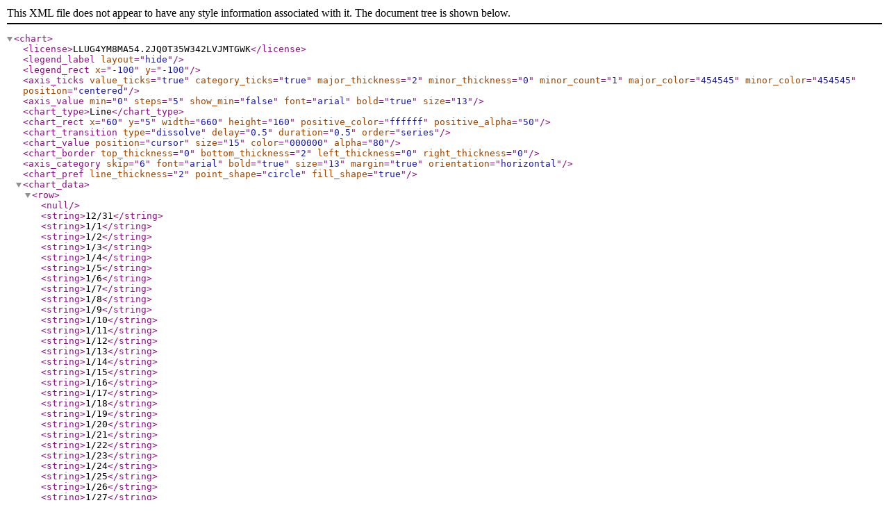

--- FILE ---
content_type: application/xml
request_url: https://photo.ihergo.com/report/84/67584_Price.xml
body_size: 568
content:
<?xml version="1.0" encoding="Utf-8"?><chart><license>LLUG4YM8MA54.2JQ0T35W342LVJMTGWK</license><legend_label layout='hide' /><legend_rect x='-100' y='-100' /><axis_ticks value_ticks='true' category_ticks='true' major_thickness='2' minor_thickness='0' minor_count='1' major_color='454545' minor_color='454545' position='centered' /><axis_value min='0' steps='5' show_min='false' font='arial' bold='true' size='13' /><chart_type>Line</chart_type><chart_rect x='60' y='5' width='660' height='160' positive_color='ffffff' positive_alpha='50' /><chart_transition type='dissolve' delay='0.5' duration='0.5' order='series' /><chart_value position='cursor' size='15' color='000000' alpha='80' /><chart_border top_thickness='0' bottom_thickness='2' left_thickness='0' right_thickness='0' /><axis_category skip='6' font='arial' bold='true' size='13' margin='true' orientation='horizontal' /><chart_pref line_thickness='2' point_shape='circle' fill_shape='true' /><chart_data><row><null/><string>12/31</string><string>1/1</string><string>1/2</string><string>1/3</string><string>1/4</string><string>1/5</string><string>1/6</string><string>1/7</string><string>1/8</string><string>1/9</string><string>1/10</string><string>1/11</string><string>1/12</string><string>1/13</string><string>1/14</string><string>1/15</string><string>1/16</string><string>1/17</string><string>1/18</string><string>1/19</string><string>1/20</string><string>1/21</string><string>1/22</string><string>1/23</string><string>1/24</string><string>1/25</string><string>1/26</string><string>1/27</string><string>1/28</string><string>1/29</string><string>1/30</string></row><row><string></string><number>0</number><number>0</number><number>0</number><number>0</number><number>0</number><number>0</number><number>0</number><number>0</number><number>0</number><number>0</number><number>0</number><number>0</number><number>0</number><number>0</number><number>0</number><number>0</number><number>0</number><number>0</number><number>200</number><number>0</number><number>0</number><number>0</number><number>0</number><number>0</number><number>0</number><number>0</number><number>0</number><number>0</number><number>0</number><number>0</number><number>0</number></row><row><string></string><number>0</number><number>0</number><number>0</number><number>0</number><number>0</number><number>0</number><number>0</number><number>0</number><number>0</number><number>0</number><number>1545</number><number>0</number><number>0</number><number>0</number><number>0</number><number>0</number><number>0</number><number>0</number><number>0</number><number>0</number><number>0</number><number>0</number><number>0</number><number>0</number><number>0</number><number>0</number><number>0</number><number>0</number><number>0</number><number>0</number><number>0</number></row></chart_data><chart_value_text><row><null/><null/><null/><null/><null/><null/><null/><null/><null/><null/><null/><null/><null/><null/><null/><null/><null/><null/><null/><null/><null/><null/><null/><null/><null/><null/><null/><null/><null/><null/><null/><null/></row><row><null/><string>0 (12/31)</string><string>0 (1/1)</string><string>0 (1/2)</string><string>0 (1/3)</string><string>0 (1/4)</string><string>0 (1/5)</string><string>0 (1/6)</string><string>0 (1/7)</string><string>0 (1/8)</string><string>0 (1/9)</string><string>0 (1/10)</string><string>0 (1/11)</string><string>0 (1/12)</string><string>0 (1/13)</string><string>0 (1/14)</string><string>0 (1/15)</string><string>0 (1/16)</string><string>0 (1/17)</string><string>200 (1/18)</string><string>0 (1/19)</string><string>0 (1/20)</string><string>0 (1/21)</string><string>0 (1/22)</string><string>0 (1/23)</string><string>0 (1/24)</string><string>0 (1/25)</string><string>0 (1/26)</string><string>0 (1/27)</string><string>0 (1/28)</string><string>0 (1/29)</string><string>0 (1/30)</string></row><row><null/><string>0 (12/31)</string><string>0 (1/1)</string><string>0 (1/2)</string><string>0 (1/3)</string><string>0 (1/4)</string><string>0 (1/5)</string><string>0 (1/6)</string><string>0 (1/7)</string><string>0 (1/8)</string><string>0 (1/9)</string><string>1,545 (1/10)</string><string>0 (1/11)</string><string>0 (1/12)</string><string>0 (1/13)</string><string>0 (1/14)</string><string>0 (1/15)</string><string>0 (1/16)</string><string>0 (1/17)</string><string>0 (1/18)</string><string>0 (1/19)</string><string>0 (1/20)</string><string>0 (1/21)</string><string>0 (1/22)</string><string>0 (1/23)</string><string>0 (1/24)</string><string>0 (1/25)</string><string>0 (1/26)</string><string>0 (1/27)</string><string>0 (1/28)</string><string>0 (1/29)</string><string>0 (1/30)</string></row></chart_value_text><series_color><color>c1c1c1</color><color>F22525</color></series_color></chart>